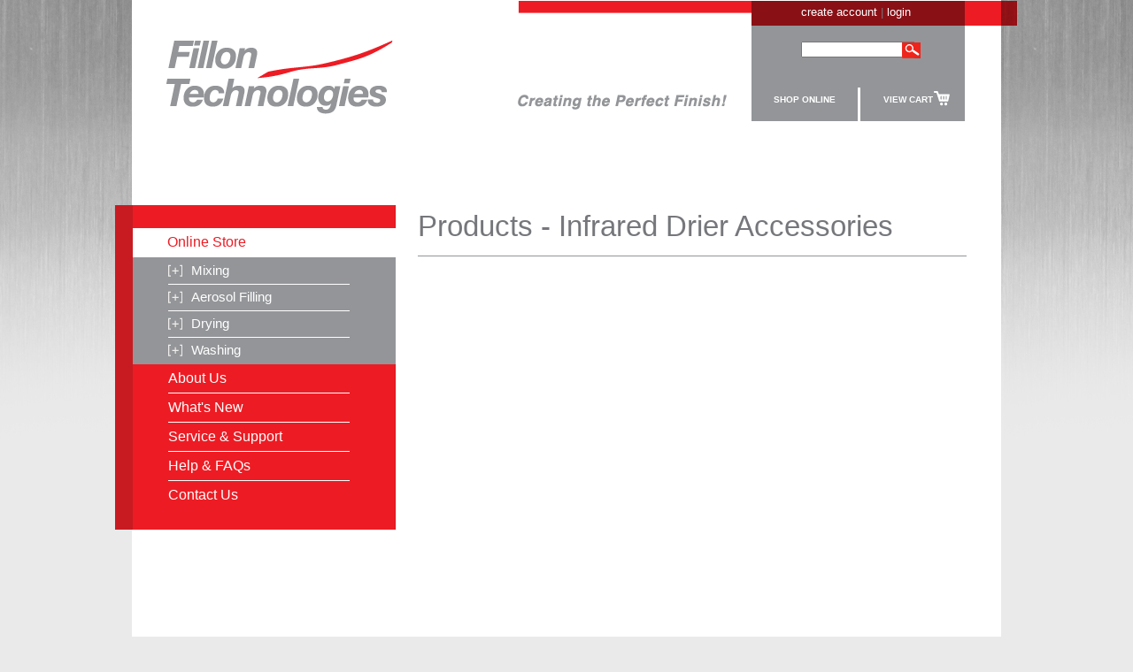

--- FILE ---
content_type: text/html; charset=utf-8
request_url: https://www.fillontechus.com/shop/Drying/infrared-drier-accessories
body_size: 2842
content:
<!DOCTYPE html PUBLIC "-//W3C//DTD XHTML 1.0 Strict//EN" "http://www.w3.org/TR/xhtml1/DTD/xhtml1-strict.dtd">
<html xmlns="http://www.w3.org/1999/xhtml" xml:lang="en" lang="en" dir="ltr">
<head>
<meta http-equiv="Content-Type" content="text/html; charset=utf-8" />
	<meta http-equiv="Content-Type" content="text/html; charset=utf-8" />
<link rel="shortcut icon" href="/sites/all/themes/fillon/favicon.ico" type="image/x-icon" />
	<script type="text/javascript" src="/misc/jquery.js?1"></script>
<script type="text/javascript" src="/misc/drupal.js?1"></script>
<script type="text/javascript" src="/sites/all/themes/fillon/script.js?1"></script>
<script type="text/javascript">
<!--//--><![CDATA[//><!--
jQuery.extend(Drupal.settings, { "basePath": "/" });
//--><!]]>
</script>
	<title>Products - Infrared Drier Accessories | Fillon Technologies</title>
	<meta http-equiv="Content-Type" content="text/html; charset=ISO-8859-1" />
	<meta name="description" content="FILLON TECHNOLOGIES has been providing paint preparation equipment to body shops. The French company is the world leader in mixing machines. " />
	<meta name="keywords" content="" />
	<meta name="generator" content="" />
	<link rel="stylesheet" type="text/css" href="/sites/all/modules/admin_menu/admin_menu.css" media="screen, projector" />
	<link rel="stylesheet" type="text/css" href="/sites/all/themes/fillon/assets/css/inner.css" media="screen, projector" />

	<link rel="stylesheet" type="text/css" href="/sites/all/themes/fillon/assets/css/cms.css" media="screen, projector" />
	<!--[if IE 7]><link rel="stylesheet" type="text/css" href="/sites/all/themes/fillon/assets/css/ie7.css" media="screen, projector" /><![endif]-->
	<!--[if IE 8]><link rel="stylesheet" type="text/css" href="/sites/all/themes/fillon/assets/css/ie8.css" media="screen, projector" /><![endif]-->
	<script type="text/javascript" src="/sites/all/themes/fillon/assets/js/site.js"></script>
	<script type="text/javascript" src="/sites/all/themes/fillon/assets/js/external-links.js"></script>


	<link rel="stylesheet" type="text/css" href="/sites/all/themes/fillon/assets/css/wco.css" media="screen, projector" />
	<script type="text/javascript" src="/sites/all/themes/fillon/assets/js/menustyling.js"></script>
	<script type="text/javascript" src="/sites/all/themes/fillon/assets/js/ddaccordian.js"></script>

   <script type="text/javascript">
    ddaccordion.init({
	headerclass: "expand", //Shared CSS class name of headers group that are expandable
	contentclass: "menu", //Shared CSS class name of contents group
	revealtype: "click", //Reveal content when user clicks or onmouseover the header? Valid value: "click", "clickgo", or "mouseover"
	mouseoverdelay: 500, //if revealtype="mouseover", set delay in milliseconds before header expands onMouseover
	collapseprev: true, //Collapse previous content (so only one open at any time)? true/false 
	defaultexpanded: [], //index of content(s) open by default [index1, index2, etc]. [] denotes no content
	onemustopen: false, //Specify whether at least one header should be open always (so never all headers closed)
	animatedefault: false, //Should contents open by default be animated into view?
	persiststate: false, //persist state of opened contents within browser session?
	toggleclass: ["", "openheader"], //Two CSS classes to be applied to the header when it's collapsed and expanded, respectively ["class1", "class2"]
	togglehtml: ["prefix", "", ""], //Additional HTML added to the header when it's collapsed and expanded, respectively  ["position", "html1", "html2"] (see docs)
	animatespeed: "fast", //speed of animation: integer in milliseconds (ie: 200), or keywords "fast", "normal", or "slow"
	oninit:function(headers, expandedindices){ //custom code to run when headers have initalized
		//do nothing
	},
	onopenclose:function(header, index, state, isuseractivated){ //custom code to run whenever a header is opened or closed
		//do nothing
	}
})
	</script>




 
<script type="text/javascript">
$(document).ready(function(){
$(".arrowlistmenu3").css('background', '#b80000')
$(".arrowlistmenu3 .menuheader").attr('class', 'menuheader openheader');
$(".arrowlistmenu3 .menu").css('display', 'block');

});
</script>



</head>
<body>
	<div id="wrapper">
		<div id="loginLinks">
								<a href="/user/register">create account</a> | <a href="/user">login</a>
							</div>
		<div id="search-box">
			<div id="block-search-0" class="clear-block block block-search">


  <div class="content"><form action="/shop/Drying/infrared-drier-accessories"  accept-charset="UTF-8" method="post" id="search-block-form">
<div><div class="container-inline">
  <div class="form-item" id="edit-search-block-form-1-wrapper">
 <label for="edit-search-block-form-1">Search this site: </label>
 <input type="text" maxlength="128" name="search_block_form" id="edit-search-block-form-1" size="15" value="" title="Enter the terms you wish to search for." class="form-text" />
</div>
<input type="submit" name="op" id="edit-submit" value="Search"  class="form-submit" />
<input type="hidden" name="form_build_id" id="form-dc9e7d3f70ee4dc80f41af1bd9d21da6" value="form-dc9e7d3f70ee4dc80f41af1bd9d21da6"  />
<input type="hidden" name="form_id" id="edit-search-block-form" value="search_block_form"  />
</div>

</div></form>
</div>
</div>
		</div>
		<div id="main">
	        <div id="header">
				<div id="logo">
	    		<a href="/"><img src="/sites/all/themes/fillon/assets/images/logo.png" alt="Fillon Technologies - Creating the Perfect Finish!" /></a>
				</div>
	        </div>
					<div id="cart-wrapper">
					    <div id="mainRight">
					        <div id="cart">
					            <ul class="cartLinks">
					                <li><a href="/shop">Shop Online</a></li>
					                <li class="last"><a href="/cart">View Cart</a></li>
					            </ul>
					        </div>
						</div>
					</div>
	    <div class="clearfix"></div>
		<div id="mainNav">

									<div class="drying-subactive">			
			<div class="storeActive ">
			<ul class="mainNavigation"><li  class="first menu-2124"><a href="/shop">Online Store</a></li><li class="submenu"><div class="arrowlistmenu1"><h3 class="menuheader expand"><a href="#"><img src="/sites/all/themes/fillon/assets/images/click.png" alt="click" /></a></h3><h6><a href="/shop/mixing">Mixing</a></h6><ul class="menu"><li class="leaf submenu0 first"><a href="/shop/Mixing/mixing-machines">Mixing Machines</a></li>
<li class="leaf submenu1"><a href="/shop/Mixing/mixing-accessories">Mixing Accessories</a></li>
<li class="leaf submenu2"><a href="/shop/Mixing/mixing-lids">Mixing Lids</a></li>
<li class="leaf submenu3"><a href="/shop/Mixing/lid-accessories">Lid Accessories</a></li>
<li class="leaf submenu4"><a href="/shop/Mixing/blending-tables">Blending Tables</a></li>
<li class="leaf submenu5"><a href="/shop/Mixing/pearl-trays">Pearl Trays</a></li>
<li class="leaf submenu6"><a href="/shop/Mixing/paint-weighing-scales">Paint Weighing Scales</a></li>
<li class="leaf submenu7 last"><a href="/shop/Mixing/paint-shaker">Paint Shaker</a></li>
</ul></div><div class="arrowlistmenu2"><h3 class="menuheader expand"><a href="#"><img src="/sites/all/themes/fillon/assets/images/click.png" alt="click" /></a></h3><h6><a href="/shop/Aerosol Filling">Aerosol Filling</a></h6><ul class="menu"><li class="leaf submenu0 first"><a href="/shop/Aerosol%20Filling/aerosol-filling-machines">Aerosol Filling Machines</a></li>
<li class="leaf submenu1 last"><a href="/shop/Aerosol%20Filling/aerosol-accessories">Aerosol Accessories</a></li>
</ul></div><div class="arrowlistmenu3"><h3 class="menuheader expand"><a href="#"><img src="/sites/all/themes/fillon/assets/images/click.png" alt="click" /></a></h3><h6><a href="/shop/drying">Drying</a></h6></div><div class="arrowlistmenu4"><h3 class="menuheader expand"><a href="#"><img src="/sites/all/themes/fillon/assets/images/click.png" alt="click" /></a></h3><h6><a href="/shop/washing">Washing</a></h6><ul class="menu"><li class="leaf submenu0 first last"><a href="/shop/Washing/washing-accessories">Washing Accessories</a></li>
</ul></div></li>
<li  class="menu-1712"><a href="/about-us">About Us</a></li>
<li  class="menu-1716"><a href="/whats-new">What&#039;s New</a></li>
<li  class="menu-1715"><a href="/service-support">Service &amp; Support</a></li>
<li  class="menu-1714"><a href="/help-faqs">Help &amp; FAQs</a></li>
<li  class="last menu-1713"><a href="/contact-us">Contact Us</a></li>
</ul>			</div>

									</div>			
		</div>
			<div id="drupalinfo">
				    	    	    		</div>
		</div>
			<div id="main-content-product">
		        <div id="product-wrapper">

			<div id="product-lists-wrapper">
						<h1>Products - Infrared Drier Accessories</h1>
	<div id="pagination-top">
</div>

<div id="products">
	<!-- run a for loop -->
				<!-- end loop -->
</div>
<div class="clear"></div>
<div id="pagination-bottom">
</div></div>
		     </div>
		</div>
			<div id="footer">
				<ul class="footerNav">
			    	<li><a href="/">Home</a></li>
					<li><a href="/return-policy">Return Policy</a></li>
			        <li class="last"><a href="/contact-us">Contact</a></li>
			    </ul>
			    <ul class="footerCopyright">
			    	<li>&copy; 2026 Fillon Technologies</li>
			        <li class="last">Site by <a rel="external" href="http://www.gladworks.com">GLAD WORKS</a></li>
			    </ul>
			</div>
			</div>
    </body>
</html>


--- FILE ---
content_type: text/css
request_url: https://www.fillontechus.com/sites/all/modules/admin_menu/admin_menu.css
body_size: 952
content:
/**
 * Administration Menu.
 *
 * Implementation of Sons of Suckerfish Dropdowns.
 * @see www.htmldog.com/articles/suckerfish
 **/
#admin-menu { position: absolute; top: 0px; left: 0px; font-size: 9px; font-family: "lucida grande", tahoma, verdana, arial, sans-serif; background: url(images/bkg.png) bottom left repeat-x #101010; width: 100%; text-align: left; }
#admin-menu li.admin-menu-icon a { padding: 1px 8px 4px; }
#admin-menu li.admin-menu-icon ul a { padding: 4px 8px; }
#admin-menu li.admin-menu-icon img { vertical-align: bottom; }
#admin-menu li.admin-menu-users img { margin-top: 1px; }
#admin-menu li.admin-menu-action { float: right; }
#admin-menu li.admin-menu-action a { border-left: 1px solid #323232; border-right: none; }
body.admin-menu { margin-top: 20px !important; }

/* all lists */
#admin-menu, #admin-menu ul { padding: 0; margin: 0; list-style: none; line-height: 1.4em; z-index: 999; }
#admin-menu ul { position: static; }
#admin-menu ul a { display: block; border-right: 1px solid #323232; border-bottom: none; padding: 4px 8px; font-weight: normal; color: #eee; text-decoration: none; text-align: left; }
#admin-menu ul li.admin-menu-tab a { border-right: 1px solid #52565e; }
#admin-menu li li a { border-right: none; border-top: 1px solid #323232; }

/* all list items */
/* width needed or else Opera goes nuts */
#admin-menu li { float: left; height: 100%; margin: 0 !important; padding: 0; list-style-image: none; list-style-type: none; background-image: none; }
#admin-menu li.admin-menu-tab { padding-bottom: 1px; background: url(images/bkg_tab.png) repeat-x left bottom; }
#admin-menu li li { width: 160px; background: #202020; filter:Alpha(opacity=88); opacity: 0.88; }

/* second-level lists */
/* Note: Use left instead of display to hide publicly visible menus because display: none isn't read by screen readers */
#admin-menu li ul { position: absolute; background: none; margin: 0; width: 160px; left: -999em; display: none; line-height: 1.2em; }

/* third-and-above-level lists */
#admin-menu li li.expandable ul { margin: -20px 0 0 160px; }

#admin-menu li:hover ul ul,
#admin-menu li:hover ul ul ul,
#admin-menu li:hover ul ul ul ul,
#admin-menu li:hover ul ul ul ul ul,
#admin-menu li.iehover ul ul,
#admin-menu li.iehover ul ul ul,
#admin-menu li.iehover ul ul ul ul,
#admin-menu li.iehover ul ul ul ul ul {
  left: -999em;
  display: none;
}

/* lists nested under hovered list items */
#admin-menu li:hover ul,
#admin-menu li li:hover ul,
#admin-menu li li li:hover ul,
#admin-menu li li li li:hover ul,
#admin-menu li li li li li:hover ul,
#admin-menu li.iehover ul,
#admin-menu li li.iehover ul,
#admin-menu li li li.iehover ul,
#admin-menu li li li li.iehover ul,
#admin-menu li li li li li.iehover ul {
  left: auto;
  display: block;
}
#admin-menu li.admin-menu-action:hover ul {
  right: 0;
}

/* second-and-more-level hovering */
#admin-menu li li.expandable { background: #45454a url(images/arrow.png) no-repeat 145px 7px; }
#admin-menu li li:hover,
#admin-menu li li.iehover {
  background-color: #111;
}
#admin-menu li li:hover a,
#admin-menu li li:hover li:hover a,
#admin-menu li li:hover li:hover li:hover a {
  color: #fff;
}
#admin-menu li li.expandable:hover a,
#admin-menu li li.expandable:hover li.expandable:hover a {
  border-color: #666666; color: #eee;
}
#admin-menu li li.expandable:hover li a,
#admin-menu li li.expandable:hover li.expandable:hover li a {
  border-color: #323232;
}
#admin-menu li li:hover li a,
#admin-menu li li.iehover li a,
#admin-menu li li.iehover li.iehover li a {
  color: #eee;
}
#admin-menu li li.iehover a,
#admin-menu li li.iehover li.iehover a,
#admin-menu li li.iehover li.iehover li.iehover a {
  color: #fff; width: 90%; /* IE */
}

/* #210615: Mozilla on Mac fix */
html.js fieldset.collapsible div.fieldset-wrapper { overflow: visible; }

@media print {
  #admin-menu { display: none; }
  body.admin-menu { margin-top: 0 !important; }
}


--- FILE ---
content_type: text/css
request_url: https://www.fillontechus.com/sites/all/themes/fillon/assets/css/inner.css
body_size: 5064
content:
@charset "UTF-8";
/* Fillon Inner CSS */

/* admin links */

#loginLinks {
	position: relative;
	top: 5px;
	height: 1px;
	left: 718px;
	text-align: center;
	width: 200px;
	z-index: 5000;
}

#user-login #edit-pass-wrapper label {
	display: block;
}

#user-login #edit-name-wrapper label {
	display: block;
}


#loginLinks a {
	color: #ffffff;
	text-decoration: none;
}

#loginLinks a:hover {
	text-decoration: underline;
}

#search-box {
	position: relative;
	top: 25px;
	height: 1px;
	left: 700px;
	text-align: center;
	width: 200px;
	z-index: 5000;
}

#search-box input {
	position: relative;
	top: 3px;
	left: 10px;
	
}

#search-box label {
	visibility: hidden;
}

#search-box .form-submit {
	position: relative;
	top: -20px;
	left: 80px;
	width: 21px;
	height: 18px;
	font-size: 0px;
	background: url(../images/searchBTN.png) no-repeat;
	border: none;
}

#search-box h2 {
	display: none;
}

#search-box label {
color: #939598;
}

.profile a {
	color: #ED1C24;
}


.redLink {
	color: #ED1C24;
}

iframe.imce-frame {
	width: 650px!important;
	margin-top: 20px;
}

/* Drupal Tabs */


#drupalinfo {
	max-width: 620px;
	text-align: right;
}

#drupalinfo ul {
	border-bottom: 1px solid #C2C2C2;
	padding-bottom: 6px;
	margin-bottom: 6px;
}

#drupalinfo li {
	display: inline;
	list-style-type: none;
	padding: 7px 10px;
}

#drupalinfo li.active {
	background: #ed1c24;
}

#drupalinfo li a {
	text-decoration: none;
	color: #ed1c24;
}

#drupalinfo li.active a {
	color: #ffffff;
}

#drupalinfo .messages a {
	color: #ed1c24;
	text-decoration: none;
}

#drupalinfo .messages a:hover {
	text-decoration: underline;
}


#drupalinfo .error {
	width: 620px;
	position: relative!important;
	margin: 20px 0 0 0;
	text-align: left!important;
}

.messages.status {
    font-size: 15px;
    padding: 7px 0;
	color: #ED1C24;
}

#drupalinfo .error ul {
}

#drupalinfo .error ul li {
	display: block;
}

* {
	margin: 0;
	padding: 0;
	outline: none;
}

body {
	background: url(../images/bodyBG.jpg) #eaeaea repeat-x;
	font-family: Trebuchet MS, Helvetica, Arial, sans-serif;
	font-size: 13px;
	color: #76777b;
	line-height: 18px;
}

#wrapper {
	width: 982px;
	margin: auto;
	background: #fff;
	
}

#main {
	margin-right: -18px;
	background: url(../images/topBG.png) top center no-repeat;
	padding: 0 0 35px 0;
	
}


#header {
	width: 600px;
	float: left;
}

#logo {
	width: 600px;
}

#logo img {
	margin: 32px 0 0 30px;
}

#mainLeft {
	width: 700px;
	float: left;
}

#mainNav {
	position: absolute;
	top: 232px;
	background: url(../images/navBG1.png);
	width: 317px;
	padding: 0 0 23px 0;
	float: left;
	margin: 0 0 0 -19px;
}

.mainNavigation {
	margin: 27px 0 0 4px;
}

.mainNavigation li {
	list-style-type: none;
	font-size: 16px;
	color: #ffffff;
	padding: 7px 0;
	margin: 0 0 0 56px;
	border-bottom: 1px solid #fff;
	width: 205px;
}

.mainNavigation li a {
	text-decoration: none;
	color: #ffffff;
}

.mainNavigation li.active-trail {
	background: #fff;
	color: #ed1c24!important;
	width: 297px!important;
	border: none!important;
	height: 20px;
	display: block;
	margin: -1px 0 0 16px;
	
}

.storeActive ul li.menu-2124 {
	background: #fff;
	color: #ed1c24!important;
	width: 297px!important;
	border: none!important;
	height: 20px;
	display: block;
	margin: -1px 0 0 16px;
	
}

.mainNavigation li.active-trail a, .storeActive ul li.menu-2124 a {
	color: #ed1c24;
	margin: 2px 0 0 39px!important;
}

.mainNavigation li a.active {
	color: #ed1c24!important;
	margin: 2px 0 0 39px!important;
}

li.submenu {
	width: 281px;
	margin: -8px 0 -8px 0;
	border-bottom: none;
}

.submenu ul{
	background: #939598!important;
	margin: 0 0 0 16px!important;
	width: 297px;
}


.submenu li {
	margin: 0 0 0 38px;
	padding-left:10px;
	width: 197px;
	
}

.submenu li a {
	color: #fff;
	font-size: 13px;
}

.submenu li.submenu1.active-trail { /* FILLING */
	background: url(../images/navarrow.png) right center no-repeat #673096;
	color: #fff!important;
	width: 287px!important;
	border: none!important;
	height: 20px;
	display: block;
	margin: -1px 0 0 0;
}


.storeActive.Aerosol .submenu li.submenu1 a {
	margin: 2px 0 0 38px !important;
}




.storeActive.Drying li.submenu2 { /* DRYING */
	background: url(../images/navarrow.png) right center no-repeat #ed1c24;
	color: #fff!important;
	width: 287px!important;
	border: none!important;
	height: 20px;
	display: block;
	margin: -1px 0 0 0;
}

.storeActive.Drying li.submenu2 a {
	margin: 2px 0 0 38px !important;
}


.storeActive.Washing li.submenu3 { /* WASHING */
	background: url(../images/navarrow.png) right center no-repeat #496f01;
	color: #fff!important;
	width: 287px!important;
	border: none!important;
	height: 20px;
	display: block;
	margin: -1px 0 0 0;
}

.storeActive.Washing li.submenu3 a {
	margin: 2px 0 0 38px !important;
}



.submenu li a.active {
	color: #fff!important;
	margin: 2px 0 0 38px!important;
	
}


.submenu li.last {
	border: none!important;
	
}



#mainContent {
	clear: both;
	width: 641px;
	float: right;
	margin: 38px 10px 70px 20px;
	padding: 0 15px 0 0;
	font-size: 13px;
	font-weight:lighter;
}


#mainContent h1,
#mainContent h6 {
	width: 641px !important;
}


#mainContent a {
	color: #ed1c24;
}
#cart-wrapper #mainRight {
	position: relative;
	left: 100px;
}

#mainRight {
	width: 	283px;
	float: left;
	margin: 0 0 0 1px;
}

#mainRight #cartTotal {
	color: #8a1410;
	position: relative;
	top: 107px;
	z-index: 501;
	width: 241px;
	margin: -33px 0 0 0;
	text-align: center;
    font-size: 10px;
    font-weight: bold;
    list-style-type: none;
    text-transform: uppercase;

}

#mainRight #cartTotal a {
	color: #8a1410;
	text-decoration: none;
}

#mainRight #cartTotal a:hover {
	text-decoration: underline;
}

#mainRight #rightImage {
	height: 385px;
	margin: 98px 0 0 0;
}

#cart {
	background: #939598;
	width: 241px;
	margin: 28px 0 0 -1px;
}

.cartLinks {
	padding: 70px 0 0 0;
	text-align: center;
}

.cartLinks li  {
	display: inline-block;
	list-style-type: none;
	color: #fff;
	text-transform: uppercase;
	font-size: 10px;
	font-weight: bold;
	padding: 5px 25px 5px 22px;
	height: 28px;
	border-right: 3px solid #fff;
}

.cartLinks li a {
	color: #fff;
	text-decoration: none;
}


.cartLinks li.last {
	background: url(../images/cartBG.png) right top no-repeat;
	margin: 0 12px 0 0;
	padding: 5px 21px 5px 22px!important;
	position: relative;
	z-index: 499;
}

#sideImage {

}

.imageCaption {
	background: url(../images/captionBG.png) no-repeat;
	width: 242px;
	height: 150px;
	color: #ffffff;
	margin: -16px 0 0 -1px;
	position: relative;
	z-index: 500;

}

.imageCaption p {
	font-size: 11px!important;
	text-align: right;
	width: 170px;
	padding: 45px 0 0 44px;
}

#products {
	display: block;
}


ul.pager {
	
}

ul.pager li {
	display: inline;
}

ul.pager li a {
	text-decoration: none;
}

ul.pager li a:hover {
	
}

/* Secondary Menu */

#block-menu_block-1  ul.menu li {
	background: url(../images/dryingsub.png) right center no-repeat;
	display: inline;
	font-size: 13px;
	padding: 0 24px 0 14px;
}

#block-menu_block-1  ul.menu li a{
	color: #ef241a;
	text-decoration: none;
}

#block-menu_block-1  ul.menu li a.active{
	color: #828487!important;
	font-weight: bold!important;
}

#block-menu_block-1  ul.menu li.active-trail {
	background: url(../images/activesub.png) right center no-repeat!important;
}

#block-menu_block-1  ul.menu li a:hover {
	text-decoration: underline!important;
}

#block-menu_block-1 ul.menu {
	margin: -7px 0 12px -14px;
}

/* Subcategory Menu */

#subcategories {
	width: 620px;
	margin-top: -20px;
}

#subcategories ul.menu {
	display: none;
}

#subcategories ul.links li.submenu {
	display: none;
}

#subcategories ul.links {
	margin: 40px 0 15px -14px;
}

#subcategories ul.links li {
	display: inline;
	font-size: 13px;
	padding: 0 24px 0 14px;
}


#subcategories ul.links li a{
	text-decoration: none;
}

#subcategories ul.links li.active-trail {
	background: url(../images/activesub.png) right center no-repeat!important;
}

#subcategories ul.links li a.active{
	color: #828487!important;
	font-weight: bold!important;
}

#subcategories ul.links li a:hover {
	text-decoration: underline!important;
}

#subcategories .mixing-links ul.links li {
	background: url(../images/mixingsub.png) right center no-repeat;
}

#subcategories .mixing-links ul.links li a{
	color: #00518e;
	text-decoration: none;
}

#subcategories .aerosol-links ul.links li {
	background: url(../images/aerosolsub.png) right center no-repeat;
}

#subcategories .aerosol-links ul.links li a{
	color: #672c99;
	text-decoration: none;
}

#subcategories .drying-links ul.links li {
	background: url(../images/dryingsub.png) right center no-repeat;
}

#subcategories .drying-links ul.links li a{
	color: #ef241a;
	text-decoration: none;
}

#subcategories .washing-links ul.links li {
	background: url(../images/cleaningsub.png) right center no-repeat;
}

#subcategories .washing-links ul.links li a{
	color: #497000;
	text-decoration: none;
}





/* Search Result */

#search-form .form-submit {
	width: 100px;
	height: 26px;
	background: #939598;
	color: #fff;
	display: block;
	text-transform: uppercase;
	font-weight: bold;
	font-size: 12px;
	padding: 4px 8px 12px 8px;
	margin: 20px 0 20px 0;
	text-decoration: none;
	border: none;
}



#mainContent .box {
	margin: 15px 0 0 0;
}

#mainContent .title {
	font-weight: normal;
	padding: 25px 0 0 0!important;
}

#mainContent .box ul {
	margin: 15px 0 0 25px;
}

#search-result {
	margin: 15px 0;
	padding: 0 15px;
	border-bottom: 1px solid #939598;
}

#search-result a {
	text-decoration: none;
	font-size: 14px;
}

/* Full Product */

#main-content-product {
	width: 620px;
	float: left;
	margin: 94px 10px 30px 323px;
	padding: 0 55px 0 0;
	font-size: 13px;
	font-weight:lighter;
	min-height: 300px;
}

#product-wrapper {
	margin: -35px 0 0 0;
}

#breadcrumb {
	padding: 0 0 15px 0;
}

#breadcrumb ul{

}

#breadcrumb ul li {
	display: inline;
}


#breadcrumb .parent {
	color: #939598;
	padding: 0 3px 0 0;
	text-decoration: none;
}


#breadcrumb .current-Mixing {
	color: #03538c!important;
	font-weight: bold;
	text-decoration: none;
}

#breadcrumb .current-Aerosol {
	color: #673096!important;
	font-weight: bold;
	text-decoration: none;
}

#breadcrumb .current-Washing {
	color: #496f01!important;
	font-weight: bold;
	text-decoration: none;
}

#breadcrumb .current-Drying {
	color: #ed1c24!important;
	font-weight: bold;
	text-decoration: none;
}



#full-product {
	border-top: 1px solid  #939598;
	padding: 20px 0 0 0;
}

.full-product-image {
	float: left;
	width: 275px;
	margin: 0 0 0 10px;
}

.full-product-content {
	float: left;
	width: 285px;
	padding: 0 0 0 50px;
}
.full-product-content span{
	display: inline;
}

.full-product-content.Mixing h1 {
	color: #03538c;
	font-size: 22px;
	font-weight: bold;
	border: none;
	width: 275px;
	line-height: 24px;
	margin: 15px 0 0 0;
}

.full-product-content.Aerosol h1 {
	color: #673096;
	font-size: 22px;
	font-weight: bold;
	border: none;
	width: 275px;
	line-height: 24px;
	margin: 15px 0 0 0;
}
.full-product-content.Washing h1 {
	color: #496f01;
	font-size: 22px;
	font-weight: bold;
	border: none;
	width: 275px;
	line-height: 24px;
	margin: 15px 0 0 0;
}
.full-product-content.Drying h1 {
	color: #ed1c24;
	font-size: 22px;
	font-weight: bold;
	border: none;
	width: 275px;
	line-height: 24px;
	margin: 15px 0 0 0;
}

.product-label {
	display: block;
	font-weight: bold;
	font-size: 13px!important;
	text-transform: uppercase;
}

#extended-info {
	margin: 20px 0 0 0;
}

.product-video-label,
.product-brochure-label {
	display: block!important;
	margin: 7px 0;
	text-transform: uppercase;
}

.product-video-label a,
.product-brochure-label a {
	text-decoration: none;
	color: #939598!important;
}

.product-video-label img,
.product-brochure-label img {
	padding: 0 3px 0 0;
	position: relative;
	top: 3px;
}

.product-price {
	font-size: 22px;
	font-weight: bold;
	margin: 40px 0 0 0;
	display: block!important;
}

.discount-price {
	font-weight: bold;
	margin: 10px 0 0 0;
	color: #ef231a;
	display: block!important;
}

.uc-discounts-cart-pane-container table {
	border-top: 1px solid #939598;
	width: 620px;
	margin: 10px 20px 0 0;
	padding: 10px 20px 0 0;
	text-align: right;
}

#edit-panes-uc-discounts-uc-discounts-codes {
	height: 20px;
	width: 305px;
	margin: 5px 0;
}

.uc-discounts-messages ul {
	margin: 0 0 0 20px;
	padding: 10px 0;
}

.discount .product-price {
text-decoration: line-through;
}

.add-to-cart input {
	width: 100px;
	height: 26px;
	background: #939598;
	color: #fff;
	display: block;
	text-transform: uppercase;
	font-weight: bold;
	font-size: 12px;
	padding: 4px 8px 12px 8px;
	margin: 20px 0 0 0;
	text-decoration: none;
	border: none;
}

.product-description {
	clear: both;
	font-size: 13px;
	margin: 50px 0 0 20px;
	display: block;
	padding: 15px 0 0 0;
}

.product-description a {
	color: #ED1C24;
}

.product-description ul {
	margin:-13px 0 0 -2px;
}

.product-description ul li {
	clear: both;
	font-size: 13px;
	margin: 0 0 0 -2px;
	background: url(../images/dot.png) left center no-repeat;
	padding: 0 0 0 7px;
	list-style-type: none;
}

#related-products-wrapper {
	margin: 30px 0;
	
}

#related-products-wrapper .product-list {
	width: 157px!important;
}

.border {
clear: both;
padding: 15px 0 0 0;
border-bottom: 1px solid #939598;
}


#machine-components h2,
#related-products-wrapper h2 {
	border-bottom: 1px solid #939598;
	font-weight: normal;
	padding: 0 0 15px 0;
}

.related-product {
	float: left;
	width: 160px;
	margin: 0 0 0 58px;
}


.related-product-first a,
.related-product a {
	color: #fff;
	text-decoration: none;
}

.related-product-first {
	margin: 0;
	float: left;
	width: 160px;
}


.related-product-image {
	margin: 20px 0 0 0;
	text-align: center;
	height: 213px;
}

.related-product-Mixing {
	background: #03538c;
	color: #fff;
	text-align: center;
	width: 157px;
	text-transform: uppercase;
	font-size: 9px;
	font-weight: bold;
	letter-spacing: .4em;
	padding: 0 0 1px 5px;
}

.related-product-Aerosol {
	background: #673096;
	color: #fff;
	text-align: center;
	width: 157px;
	text-transform: uppercase;
	font-size: 9px;
	font-weight: bold;
	letter-spacing: .4em;
	padding: 0 0 1px 5px;
}

.related-product-Drying {
	background: #ed1c24;
	color: #fff;
	text-align: center;
	width: 157px;
	text-transform: uppercase;
	font-size: 9px;
	font-weight: bold;
	letter-spacing: .4em;
	padding: 0 0 1px 5px;
}

.related-product-Washing {
	background: #496f01;
	color: #fff;
	text-align: center;
	width: 157px;
	text-transform: uppercase;
	font-size: 9px;
	font-weight: bold;
	letter-spacing: .4em;
	padding: 0 0 1px 5px;
}

.related-product-title {
	width: 142px;
	height: 43px;
	display: block;
	background: url(../images/relatedtitle.png) no-repeat;
	color: #fff;
	text-align:  center;
	padding: 30px 10px 0 10px;
	font-size: 12px;
}


/* Feature Products */


#featured-products-wrapper {
	margin: 30px 0;
	
}



#featured-products-wrapper h2 {
	border-bottom: 1px solid #939598;
	font-weight: normal;
	color: #EF241A;
	padding: 0 0 15px 0;
}

.border {
clear: both;
padding: 15px 0 0 0;
border-bottom: 1px solid #939598;
}


#machine-components h2 {
	border-bottom: 1px solid #939598;
	font-weight: normal;
	padding: 0 0 15px 0;
}

.featured-product {
	float: left;
	width: 160px;
	margin: 0 0 0 58px;
}


.featured-product-first a,
.featured-product a {
	color: #fff;
	text-decoration: none;
}

.featured-product-first {
	margin: 0;
	float: left;
	width: 160px;
}


.featured-product-image {
	margin: 20px 0 0 0;
	text-align: center;
	height: 213px;
}

.featured-product-Mixing {
	background: #03538c;
	color: #fff;
	text-align: center;
	width: 157px;
	text-transform: uppercase;
	font-size: 9px;
	font-weight: bold;
	letter-spacing: .4em;
	padding: 0 0 1px 5px;
}

.featured-product-Aerosol {
	background: #673096;
	color: #fff;
	text-align: center;
	width: 157px;
	text-transform: uppercase;
	font-size: 9px;
	font-weight: bold;
	letter-spacing: .4em;
	padding: 0 0 1px 5px;
}

.featured-product-Drying {
	background: #ed1c24;
	color: #fff;
	text-align: center;
	width: 157px;
	text-transform: uppercase;
	font-size: 9px;
	font-weight: bold;
	letter-spacing: .4em;
	padding: 0 0 1px 5px;
}

.featured-product-Washing {
	background: #496f01;
	color: #fff;
	text-align: center;
	width: 157px;
	text-transform: uppercase;
	font-size: 9px;
	font-weight: bold;
	letter-spacing: .4em;
	padding: 0 0 1px 5px;
}

.featured-product-title {
	width: 142px;
	height: 43px;
	display: block;
	background: url(../images/relatedtitle.png) no-repeat;
	color: #fff;
	text-align:  center;
	padding: 30px 10px 0 10px;
	font-size: 12px;
}

.featured-product-title a {
	color: #fff!important;
}


/* Product Listing */

#product-lists-wrapper {
	width: 700px;

}

#product-lists-wrapper p {
	max-width: 620px;
}

#product-lists-wrapper a {
	
}

#product-lists-wrapper h1 {
	border-bottom: 1px solid #939598;
	font-weight: normal!important;
	font-size: 33px;
	padding: 0 0 15px 0;
	width: 620px;
	margin: 0;
}

#pagination-top {
	float: right;
	position: relative;
	top: -30px;
	left: -76px;
	height: 0;
}

#pagination-top .pager-item, #pagination-top .pager-current, #pagination-top .pager-first, #pagination-top .pager-last {
	display: none;
}

#pagination-top a {
	color: #828487;
	text-decoration: none;
	font-weight: normal;
}

#pagination-top  ul {
}

#pagination-top  ul li {
	display: inline;
	font-weight: bold;
	text-transform: lowercase;
	font-size: 12px;
	background: url(../images/pagborder.png) right center no-repeat;
	padding: 0 5px 0 0;
}

#pagination-top  ul li.last, #pagination-top  ul li.pager-next {
	background: none!important;
}


.product-list {
	float: left;
	width: 160px;
	margin: 0 48px 15px 0;
}


.product-list-first a,
.product-list a {
	color: #fff;
	text-decoration: none;
}

.product-list-first {
	margin: 0;
	float: left;
	width: 160px;
}


.product-list-image {
	margin: 20px 0 0 0;
	text-align: center;
	height: 213px;
}

.product-list-image img {

}


.product-list-Aerosol {
	background: #673096;
	color: #fff;
	text-align: center;
	width: 157px;
	text-transform: uppercase;
	font-size: 9px;
	font-weight: bold;
	letter-spacing: .4em;
	padding: 0 0 1px 5px;
}

.product-list-Drying,
.product-list-Infrared,
.product-list-Short-Wave {
	background: #ed1c24;
	color: #fff;
	text-align: center;
	width: 157px;
	text-transform: uppercase;
	font-size: 9px;
	font-weight: bold;
	letter-spacing: .4em;
	padding: 0 0 1px 5px;
}

.product-list-Mixing,
.product-list-Room,
.product-list-Paint,
.product-list-Pearl,
.product-list-Blending,
.product-list-Lid {
	background: #03538c;
	color: #fff;
	text-align: center;
	width: 157px;
	text-transform: uppercase;
	font-size: 9px;
	font-weight: bold;
	letter-spacing: .4em;
	padding: 0 0 1px 5px;
}

.product-list-Washing {
	background: #496f01;
	color: #fff;
	text-align: center;
	width: 157px;
	text-transform: uppercase;
	font-size: 9px;
	font-weight: bold;
	letter-spacing: .4em;
	padding: 0 0 1px 5px;
}

#pagination-bottom {

}

ul.pager {
	clear:both;
}

#pagination-bottom ul  {
	position: relative; 
	top: 10px;
 width: 650px;
}


#pagination-bottom .pager-first, #pagination-bottom .pager-last {
	display: none;
} 

#pagination-bottom .pager-next {
	background: none!important;
}

#pagination-bottom .pager-previous, #pagination-bottom .pager-next {
	float: right;
	display: inline;
}

#pagination-bottom .pager-item a {
	text-decoration: underline;
}

#pagination-bottom .pager-current a {
	font-weight: bold;
}

#pagination-bottom .pager-previous {
	position: relative;
	left: -120px;
}

#pagination-bottom ul li {
	display: inline;
	padding: 0 10px 0 5px;
	background: url(../images/pagspacer.png) right bottom no-repeat;
}

#pagination-bottom ul li a {
	color: #a1a2a5;
	font-size: 12px;
	font-weight: normal;
}

#pagination-bottom ul li.first a {
	font-weight: bold;
	text-decoration: none;
}


#pagination-bottom ul li.last  {
	background: none;
}

#pagination-bottom ul.prevnext  {
	float: right;
	position: relative;
	top: -10px;
}

#pagination-bottom ul.prevnext li  {
	display: inline;
	font-weight: bold;
	text-transform: lowercase;
	font-size: 12px;
	background: url(../images/pagborder.png) right center no-repeat;
	padding: 0 5px 0 0;
}

#pagination-bottom ul.prevnext li a {
	color: #828487;
	text-decoration: none;
}

#pagination-bottom ul.prevnext li.last  {
	background: none;
}



.product-list-title {
	width: 142px;
	height: 43px;
	display: block;
	background: url(../images/relatedtitle.png) no-repeat;
	color: #fff;
	text-align:  center;
	padding: 30px 10px 0 10px;
	font-size: 12px;
}



/* Machine Componenets */

#machine-components {
	margin-top: 15px;
}

.machine-products {
	margin: 30px 0 0 10px;
}


#machine-components a,
#machine-components .buy-now {
	display: inline;
}

#machine-components a {
	color: #ED1C24;
	padding: 0 0 0 10px;
	text-decoration: none;
	width: 250px;
	display: block;
}

#machine-components a:hover {
	color: #ED1C24;
	text-decoration: underline;
}



#machine-components .form-submit {
	width: 100px;
	height: 26px;
	background: #939598;
	color: #fff;
	display: block;
	text-transform: uppercase;
	font-weight: bold;
	font-size: 11px;
	padding: 4px 8px 12px 8px;
	text-decoration: none;
	border: none;
	cursor: pointer;
	margin: 0 20px 0 0;
	position: relative;
	top: -20px;
	left: 300px;
}

/* Cart */

#cart-form-products {
	width: 620px;
	margin: 20px 0 0 0;
}


#cart-form-buttons {
	margin: 0 80px 0 0;
}

.uc-default-submit .form-submit {
	display: none;
}
#cart-form-buttons .form-submit {
	width: 100px;
	height: 26px;
	background: #939598;
	color: #fff;
	display: block;
	text-transform: uppercase;
	font-weight: bold;
	font-size: 11px;
	padding: 4px 8px 12px 8px;
	text-decoration: none;
	border: none;
	cursor: pointer;
	margin: 0 20px 0 0;
}

#edit-update,
#edit-checkout {
	position: relative;
	left: 379px;
	float: left;
}

#quote .form-item{
	padding:5px 0px;
}

#continue-shopping-link a {
	text-decoration: none;
	font-size: 16px;
	position: relative;
	top: 20px;
	left: 19px;
	color: #ed1c24;
}


#cart-form-products .subtotal {
text-align: right;
padding: 0 19px 0 0;
font-size: 16px;
}

#webform-client-form-6 .form-submit {
	width: 100px;
	height: 26px;
	background: #939598;
	color: #fff;
	display: block;
	text-transform: uppercase;
	font-weight: bold;
	font-size: 11px;
	padding: 4px 8px 12px 8px;
	margin: 15px 0 0 0;
	text-decoration: none;
	border: none;
	cursor: pointer;
}


#cart-form-products .form-submit {
	width: 100px;
	height: 26px;
	background: #939598;
	color: #fff;
	display: block;
	text-transform: uppercase;
	font-weight: bold;
	font-size: 11px;
	padding: 4px 8px 12px 8px;
	text-decoration: none;
	border: none;
	cursor: pointer;
}

#cart-form-products a {
	text-decoration: none;
	color: #ed1c24;
}

#cart-form-products a:hover {
	text-decoration: underline;
}

/* Checkout Form */

#uc-cart-checkout-form {
	width: 620px;
	margin: 20px 0 0 0;
}

#uc-cart-checkout-form fieldset {
	padding: 20px;
}

#uc-cart-checkout-form a {
	color: #ed1c24;
	text-decoration: none;
}


#uc-cart-checkout-form .cart-review .qty,
#uc-cart-checkout-form .cart-review .products,
#uc-cart-checkout-form .cart-review .price {
	padding: 5px 20px;
}

#uc-cart-checkout-form .subtotal {
	border-top: 1px solid #939598;
	text-align: right;
	padding: 15px 20px 0 0;
}

.address-pane-table .field-label {
	padding: 10px 0;
}

#checkout-form-bottom {
	position: relative;
	top: 20px;
	left: 399px;
	width: 300px;
}

#checkout-form-bottom .form-submit {
	width: 100px;
	height: 26px;
	background: #939598;
	color: #fff;
	display: block;
	text-transform: uppercase;
	font-weight: bold;
	font-size: 11px;
	padding: 4px 8px 12px 8px;
	margin: 0 20px 0 0;
	text-decoration: none;
	border: none;
	float: left;
	cursor: pointer;
}

/* Checkout Review */

#uc-cart-checkout-review-form .form-submit {
	width: 100px;
	height: 26px;
	background: #939598;
	color: #fff;
	display: block;
	text-transform: uppercase;
	font-weight: bold;
	font-size: 11px;
	padding: 4px 8px 12px 8px;
	margin: 20px 20px 0 0;
	text-decoration: none;
	border: none;
	float: left;
}

.order-review-table .pane-title-row {
	font-weight: bold;
	font-size: 16px;
	margin-top:10px;
	display:block;
}

.order-review-table tr td {
	padding-bottom:5px;
}

.order-review-table tr td.title-col {
	padding-left:3px;
}


.checkout-description a {
	color: #ed1c24;
	text-decoration: none;
}

.checkout-description a:hover {
	text-decoration: underline;
}

/* Order History */
.uc-order-history {
	padding: 0 40px 0 20px;
}

/* View Order */

#order-pane-payment,
#order-pane-bill_to {
	margin: 0 0 15px 0;
}

#order-pane-payment .order-pane-title,
#order-pane-bill_to .order-pane-title {
	font-size: 16px;
	text-decoration: underline;
}

#order-pane-products th {
	padding: 0 25px;
}

.order-pane a,
#order-pane-products a {
	color: #ED1C24;
	text-decoration: none;
}

.order-pane a:hover,
#order-pane-products a:hover {
	text-decoration: underline;
}

#order-pane-line_items {
	border-top: 1px solid #939598;
	width: 620px;
	margin: 15px 0 0 0;
}

#order-pane-packages {
	margin: 15px 0 15px 0;
}


/* Webform Submissions */

.webform-submission {
	padding: 10px 0;
}

.webform-submission label {
	font-weight: bold;
	padding: 10px 0;
	font-size: 16px;
}

.webform-submission-info {
	padding: 10px;
	margin: 15px 0 0 0;
}

.webform-submission-actions {
	padding: 0 0 0 10px;
}
.webform-submission-navigation {
	margin: 10px 0 0 0;
}

.webform-submission-next {
	padding: 0 0 0 15px;
}

/* RGA Form */

#webform-client-form-103 #edit-submitted-date-wrapper .container-inline select {
	float: left;
	margin: 0 5px 0 0;
}

#webform-client-form-103 {
	
}
#webform-client-form-103 .form-submit {
	background: none repeat scroll 0 0 #939598;
    border: medium none;
	color: #FFFFFF;
	display: block;
	font-size: 11px;
	font-weight: bold;
	height: 26px;
	margin: 10px 0 0 0;
	padding: 4px 8px 12px;
	text-decoration: none;
	text-transform: uppercase;
	cursor: pointer;
}

#webform-client-form-103 .field-prefix {

}

#edit-submitted-serial- {
    width: 289px !important;
}

#webform-client-form-103 .description {
	font-size: 10px!important;
}

#edit-submitted-model-number-wrapper  {
	clear: both;
	padding: 1px 0 0 0;
}

#webform-client-form-103 label {
	margin: 10px 0 0 0;
}

#edit-submitted-reason-for-repair-wrapper .description {
	font-size: 12px!important;
	margin: 10px 0!important;
}


/* Footer */

#footer {
	background: url(../images/footerBG.png) no-repeat;
	width: 969px;
	height: 100px;
	clear: both;
	position: relative;
	right: -32px;
	top: 15px;
}

.footerNav {
	float: left;
	margin: 15px 0 0 10px;
}
.footerNav li{
	display: inline;
	font-size: 11px;
	font-weight: bold;
	text-transform: uppercase;
	border-right: 1px solid #939598;
	padding: 0 5px 0 2px;

}

.footerNav li a {
	color: #76777b;
	text-decoration: none;
}

.footerCopyright {
	float: left;
	margin: 15px 0 0 210px;
	font-size: 10px;
	font-weight: bold;
}

.footerCopyright li{
	display: inline;
	border-right: 1px solid #76777b;
	padding: 0 7px 0 5px;
}

.footerCopyright li a {
	color: #76777b;
	text-decoration: none;
}

.uc-cart-empty {
	margin: 20px 0 0 0;
}

#webform-client-form-103 .form-required {
	color: #ef241a;
}
.required-field {
	color: #ef241a;
	font-style: italic;
}

.last {
	border: none!important;
}

a img {
	border: none;
}

p {
	padding: 0 0 15px 0;

}

strong { 
	font-weight: bold;
}

#mainContent h6,
h1 {
	font-weight: normal!important;
	font-size: 33px;
	font-family: Helvetica Light, Trebuchet MS, Helvetica, Arial, sans-serif;
	border-bottom: 1px solid #939598;
	padding: 0 0 15px 0;
	color: #76777B;
	margin: 20px 0 25px 0;
	width: 312px;
	line-height: 36px;	
}

h3 {
	text-transform: uppercase;
	font-color: #828487;
	font-size: 12px;
	font-weight: bold;
	padding: 0 0 15px 0;
}

.clearfix {
	clear: both;
}

/* Webform Styles */

.webform-component input {
	width: 300px;
}

.webform-component label {
	display: block;
}

.webform-component textarea {
	width: 300px;
}

/* User Login / Registration Styles */

#user-register, #user-login, #user-pass, #user-profile-form {
	width: 600px;
	margin-top: 20px;
}

#user-register fieldset, #user-login fieldset, #user-profile-form fieldset {
 border: 1px solid #939598;	
padding: 20px;
margin: 20px 0;
}

#user-register legend, #user-login legend, #user-profile-form legend, #user-profile-form legend a {
	color: #ED1C24;
}

#user-register .form-item, #user-login .form-item, #user-pass .form-item, #user-profile-form .form-item {
	margin: 10px 0;
	clear: both;
}

#user-register .description, #user-login .description, #user-profile-form .description {
	font-size: 11px;
}

#user-register label {
	width: 120px;
	display: block;
	float: left;
}

#user-register input[type="password"]{
	margin-right: 10px;
}

#user-register .form-submit, #user-login .form-submit, #user-pass .form-submit, #user-profile-form .form-submit {
	background: none repeat scroll 0 0 #939598;
	    border: medium none;
	    color: #FFFFFF;
	    display: block;
	    font-size: 11px;
	    font-weight: bold;
	    height: 26px;
	    padding: 4px 8px 12px;
	    text-decoration: none;
	    text-transform: uppercase;
	cursor: pointer;
}

 #user-profile-form .form-submit {

	float: left;
	display: inline;
	margin-right: 10px;
	    
}


.uc-order-history {
	width: 650px !important;
	margin-top: 20px;
}

.uc-order-history a {
	color: #ED1C24;
}


/* Help - Faqs */

#help-faqs {

}

#help-faqs .simplelist {
	margin: 40px 0 15px -14px;
	text-align: center;
}

#help-faqs .simplelist li {
	display: inline;
	font-size: 13px;
	font-weight: bold;
	text-transform: uppercase;
	border-right: 1px solid #939598;
	padding: 0 14px 0 14px;
}

#help-faqs .simplelist li a{
	color: #ef241a;
	text-decoration: none;
}


#help-faqs h4 {
	font-weight: normal!important;
	font-size: 33px;
	padding: 30px 0 15px 0;
	margin: 0 0 15px 0;
	width: 620px;
	margin: 0;
}

#help-faqs strong {
	font-weight: bold;
	line-height: 30px;
	font-size: 15px!important;
}

#edit-panes-account-number-caNumber{
	margin-top:10px;
}

#product-lists-wrapper .order-pane-title{
	font-size:16px;
	text-decoration:underline;
}

#product-lists-wrapper #order-pane-ship_to,
#product-lists-wrapper #order-pane-bill_to,
#product-lists-wrapper #order-pane-payment{
	float:left;
	width:200px;
}

#product-lists-wrapper #order-pane-products{
	clear:both;
}

#edit-roles-3-wrapper{
	display:none;
}


.pdf, .doc, .ppt, .xls {
  background-position:100% 50%;
	background-repeat:no-repeat;
  padding-right:14px;
}

.pdf {background-image:url(../images/icon_pdf.gif);}
.doc {background-image:url(../images/icon_msword.gif);}
.ppt {background-image:url(../images/icon_msppt.gif);}
.xls {background-image:url(../images/icon_msexcel.gif);}

#drupalinfo .messages.error{
	color:#ed1c24;
}

@media screen and (-webkit-min-device-pixel-ratio:0) {

#search-box {
	position: relative;
	top: 30px;
	height: 0px;
	left: 700px;
	text-align: center;
	width: 200px;
	z-index: 5000;
}

#search-box input {
	position: relative;
	top: -2px;
	height: 14px;
	left: 20px;
	width: 125px;
	
}

#search-box .form-submit {
	position: relative;
	top: -24px;
	left: 80px;
	width: 21px;
	height: 18px;
	font-size: 0px;
	background: url(../images/searchBTN.png) no-repeat;
	border: none;
}

#edit-submitted-serial- {
    width: 288px !important;
}
}

--- FILE ---
content_type: text/css
request_url: https://www.fillontechus.com/sites/all/themes/fillon/assets/css/cms.css
body_size: -65
content:
.views-quick-links {
	display: none;
}


--- FILE ---
content_type: text/css
request_url: https://www.fillontechus.com/sites/all/themes/fillon/assets/css/wco.css
body_size: 585
content:
#main-content-product {
    min-height: 610px;
}

.submenu {
	background: #939598 !important;
	margin: 0 0 0 16px!important;
	width: 297px!important;
	padding: 0!important;
}

.submenu li {
	padding-left: 28px;
	background: url(../images/subactivearrow.png) no-repeat 7px 13px!important;
}

.mainNavigation  .submenu li.active-trail {
    background: url(../images/subactivebg.png) no-repeat 3px 13px!important;
    border-bottom: 1px solid #FFFFFF!important;
    color: #ED1C24 !important;
    display: block;
	padding-left: 0!important;
    height: auto!important;
    margin: 0 0 0 38px!important;
    width: 205px !important;
}


.arrowlistmenu1 .menu .leaf a.active,
.arrowlistmenu2 .menu .leaf a.active,
.arrowlistmenu3 .menu .leaf a.active,
.arrowlistmenu4 .menu .leaf a.active {
	color: #fff!important;
}

.mainNavigation .submenu .arrowlistmenu1 li {
	border-bottom: 1px solid #002b7a!important;
}

.mainNavigation .submenu .arrowlistmenu2 li {
	border-bottom: 1px solid #450087!important;
}

.mainNavigation .submenu .arrowlistmenu3 li {
	border-bottom: 1px solid #ba0b00!important;
}

.mainNavigation .submenu .arrowlistmenu4 li {
	border-bottom: 1px solid #215100!important;
}

.mainNavigation  .submenu li.active-trail a {
	margin: 2px 0 0 28px !important;
}

.mainNavigation .submenu li.last  {
	border:none!important;
}

.noExpand {
	display: block!important;
}


.arrowlistmenu1,
.arrowlistmenu2,
.arrowlistmenu3 {
	background: url(../images/divider.png) no-repeat 40px bottom;
}



.arrowlistmenu1 .submenu,
.arrowlistmenu2 .submenu,
.arrowlistmenu3 .submenu,
.arrowlistmenu4 .submenu {
	padding: 0!important;
}

.arrowlistmenu1 .menu li,
.arrowlistmenu2 .menu li,
.arrowlistmenu3 .menu li,
.arrowlistmenu4 .menu li {
	width: 177px!important;
}

.arrowlistmenu1 h6,
.arrowlistmenu2 h6,
.arrowlistmenu3 h6,
.arrowlistmenu4 h6 {
	
    color: #FFFFFF;
    font-size: 15px;
	font-weight: normal;
    list-style-type: none;
    margin: -39px 0 0 56px;
    padding: 7px 0!important;
    width: 190px;
}


.arrowlistmenu4 h6 {
	border: none;
}

.arrowlistmenu1 h6 a,
.arrowlistmenu2 h6 a,
.arrowlistmenu3 h6 a,
.arrowlistmenu4 h6 a {
  	margin: 0 0 0 10px;
}

.arrowlistmenu1 {

}
.arrowlistmenu1 .noExpand,
.arrowlistmenu1 .menu {
	background: #03538C!important;
	margin: 0!important;
}

.arrowlistmenu2 .menu {
	background: #673096!important;
	margin: 0!important;
}

.arrowlistmenu3 .menu {
	background: #ED1C24!important;
	margin: 0!important;
}

.arrowlistmenu4 .menu {
	background: #496F01!important;
	margin: 0!important;
}



.arrowlistmenu1 .menuheader,
.arrowlistmenu2 .menuheader,
.arrowlistmenu3 .menuheader,
.arrowlistmenu4 .menuheader {
	background: url(../images/expand.png) no-repeat left top;
	margin: -1px 0 0 40px;
	position: relative;
	top: 8px;
	width: 16px;
	height: 23px;
}


.arrowlistmenu1 .menuheader a,
.arrowlistmenu2 .menuheader a ,
.arrowlistmenu3 .menuheader a ,
.arrowlistmenu4 .menuheader a {
	height: 16px!important;
}

.arrowlistmenu1 .menuheader a img,
.arrowlistmenu2 .menuheader a img,
.arrowlistmenu3 .menuheader a img,
.arrowlistmenu4 .menuheader a img {
	height: 23px;
	width: 18px;
}


.arrowlistmenu1 .openheader,
.arrowlistmenu2 .openheader,
.arrowlistmenu3 .openheader,
.arrowlistmenu4 .openheader {
	background: url(../images/collapse.png) no-repeat left top;
}


--- FILE ---
content_type: application/javascript
request_url: https://www.fillontechus.com/sites/all/themes/fillon/assets/js/menustyling.js
body_size: 239
content:
$(document).ready(function(){

  $(".arrowlistmenu1 .menuheader").click(function(){
  $(".arrowlistmenu1").css('background', 'url(http://fillontechus.com/sites/all/themes/fillon/assets/images/divider.png) no-repeat 40px bottom #002d77'), $(".arrowlistmenu2").css('background', 'url(http://fillontechus.com/sites/all/themes/fillon/assets/images/divider.png) no-repeat 40px bottom #939598'), $(".arrowlistmenu3").css('background', 'url(http://fillontechus.com/sites/all/themes/fillon/assets/images/divider.png) no-repeat 40px bottom #939598'), $(".arrowlistmenu4").css('background', '#939598'), $(".arrowlistmenu2 .menuheader").attr('class', 'menuheader expand'),$(".arrowlistmenu3 .menuheader").attr('class', 'menuheader expand'),
$(".arrowlistmenu4 .menuheader").attr('class', 'menuheader expand'), $(".arrowlistmenu2 .menu").css('display', 'none'), $(".arrowlistmenu3 .menu").css('display', 'none'), $(".arrowlistmenu4 .menu").css('display', 'none'),  $(".arrowlistmenu2 h6").css('background', 'none'), $(".arrowlistmenu3 h6").css('background', 'none'), $(".arrowlistmenu4 h6").css('background', 'none'), $(".arrowlistmenu1 .menuheader").css('margin-top', '-1px'),$(".arrowlistmenu2 .menuheader").css('margin-top', '1px'), $(".arrowlistmenu3 .menuheader").css('margin-top', '1px'), $(".arrowlistmenu4 .menuheader").css('margin-top', '1px') ;
  });

$(".arrowlistmenu2 .menuheader").click(function(){
  $(".arrowlistmenu2").css('background', 'url(http://fillontechus.com/sites/all/themes/fillon/assets/images/divider.png) no-repeat 40px bottom #460084'), $(".arrowlistmenu1").css('background', 'url(http://fillontechus.com/sites/all/themes/fillon/assets/images/divider.png) no-repeat 40px bottom #939598'), $(".arrowlistmenu3").css('background', 'url(http://fillontechus.com/sites/all/themes/fillon/assets/images/divider.png) no-repeat 40px bottom #939598'), $(".arrowlistmenu4").css('background', '#939598'), $(".arrowlistmenu1 .menuheader").attr('class', 'menuheader expand'),$(".arrowlistmenu3 .menuheader").attr('class', 'menuheader expand'),
$(".arrowlistmenu4 .menuheader").attr('class', 'menuheader expand'), $(".arrowlistmenu1 .menu").css('display', 'none'), $(".arrowlistmenu3 .menu").css('display', 'none'), $(".arrowlistmenu4 .menu").css('display', 'none'),  $(".arrowlistmenu1 h6").css('background', 'none'), $(".arrowlistmenu3 h6").css('background', 'none'), $(".arrowlistmenu4 h6").css('background', 'none'), $(".arrowlistmenu2 .menuheader").css('margin-top', '-1px'), $(".arrowlistmenu3 .menuheader").css('margin-top', '1px'), $(".arrowlistmenu4 .menuheader").css('margin-top', '1px')  ;
  });

$(".arrowlistmenu3 .menuheader").click(function(){
  $(".arrowlistmenu3").css('background', 'url(http://fillontechus.com/sites/all/themes/fillon/assets/images/divider.png) no-repeat 40px bottom #b80000'), $(".arrowlistmenu1").css('background', 'url(http://fillontechus.com/sites/all/themes/fillon/assets/images/divider.png) no-repeat 40px bottom #939598'), $(".arrowlistmenu2").css('background', 'url(http://fillontechus.com/sites/all/themes/fillon/assets/images/divider.png) no-repeat 40px bottom #939598'), $(".arrowlistmenu4").css('background', '#939598'), $(".arrowlistmenu2 .menuheader").attr('class', 'menuheader expand'),$(".arrowlistmenu1 .menuheader").attr('class', 'menuheader expand'),
$(".arrowlistmenu4 .menuheader").attr('class', 'menuheader expand'), $(".arrowlistmenu1 .menu").css('display', 'none'), $(".arrowlistmenu2 .menu").css('display', 'none'), $(".arrowlistmenu4 .menu").css('display', 'none'),  $(".arrowlistmenu1 h6").css('background', 'none'), $(".arrowlistmenu2 h6").css('background', 'none'), $(".arrowlistmenu4 h6").css('background', 'none'), $(".arrowlistmenu3 .menuheader").css('margin-top', '-1px'),$(".arrowlistmenu2 .menuheader").css('margin-top', '1px'), $(".arrowlistmenu4 .menuheader").css('margin-top', '1px') ;
  });

$(".arrowlistmenu4 .menuheader").click(function(){
  $(".arrowlistmenu4").css('background', '#225100'),  $(".arrowlistmenu1").css('background', 'url(http://fillontechus.com/sites/all/themes/fillon/assets/images/divider.png) no-repeat 40px bottom #939598'),  $(".arrowlistmenu2").css('background', 'url(http://fillontechus.com/sites/all/themes/fillon/assets/images/divider.png) no-repeat 40px bottom #939598'), $(".arrowlistmenu3").css('background', 'url(http://fillontechus.com/sites/all/themes/fillon/assets/images/divider.png) no-repeat 40px bottom #939598'), $(".arrowlistmenu2 .menuheader").attr('class', 'menuheader expand'),$(".arrowlistmenu3 .menuheader").attr('class', 'menuheader expand'),
$(".arrowlistmenu1 .menuheader").attr('class', 'menuheader expand'), $(".arrowlistmenu2 .menu").css('display', 'none'), $(".arrowlistmenu3 .menu").css('display', 'none'), $(".arrowlistmenu1 .menu").css('display', 'none'),  $(".arrowlistmenu1 h6").css('background', 'none'), $(".arrowlistmenu3 h6").css('background', 'none'), $(".arrowlistmenu2 h6").css('background', 'none'), $(".arrowlistmenu4 .menuheader").css('margin-top', '-1px'),$(".arrowlistmenu2 .menuheader").css('margin-top', '1px'), $(".arrowlistmenu3 .menuheader").css('margin-top', '1px') ;
  });

 });

--- FILE ---
content_type: application/javascript
request_url: https://www.fillontechus.com/sites/all/themes/fillon/assets/js/external-links.js
body_size: 656
content:
//===============================================
// EXTERNAL LINKS
//===============================================
function addEvent( obj, type, fn ) {
  if ( obj.attachEvent ) {
    obj['e'+type+fn] = fn;
    obj[type+fn] = function(){obj['e'+type+fn]( window.event );}
    obj.attachEvent( 'on'+type, obj[type+fn] );
  } else
    obj.addEventListener( type, fn, false );
}
function removeEvent( obj, type, fn ) {
  if ( obj.detachEvent ) {
    obj.detachEvent( 'on'+type, obj[type+fn] );
    obj[type+fn] = null;
  } else
    obj.removeEventListener( type, fn, false );
}

/*
JSTarget function by Roger Johansson, www.456bereastreet.com
*/
var JSTarget = {
	init: function(att,val,warning) {
		if (document.getElementById && document.createElement && document.appendChild) {
			var strAtt = ((typeof att == 'undefined') || (att == null)) ? 'class' : att;
			var strVal = ((typeof val == 'undefined') || (val == null)) ? 'non-html' : val;
			var strWarning = ((typeof warning == 'undefined') || (warning == null)) ? ' (opens in a new window)' : warning;
			var oWarning;
			var arrLinks = document.getElementsByTagName('a');
			var oLink;
			var oRegExp = new RegExp("(^|\\s)" + strVal + "(\\s|$)");
			for (var i = 0; i < arrLinks.length; i++) {
				oLink = arrLinks[i];
				if ((strAtt == 'class') && (oRegExp.test(oLink.className)) || (oRegExp.test(oLink.getAttribute(strAtt)))) {
					oWarning = document.createElement("em");
					oWarning.appendChild(document.createTextNode(strWarning));
					oLink.appendChild(oWarning);
					oLink.onclick = JSTarget.openWin;
				}
			}
			oWarning = null;
		}
	},
	openWin: function(e) {
		var event = (!e) ? window.event : e;
		if (event.shiftKey || event.altKey || event.ctrlKey || event.metaKey) return true;
		else {
		    var oWin = window.open(this.getAttribute('href'), '_blank');
			if (oWin) {
				if (oWin.focus) oWin.focus();
				return false;
			}
			oWin = null;
			return true;
		}
	}
};

if(document.getElementById && document.createTextNode)
{
  addEvent(window, 'load', function(){JSTarget.init("class","external","");});
  addEvent(window, 'load', function(){JSTarget.init("rel","external","");});
  addEvent(window, 'load', function(){JSTarget.init("class","pdf","");});
}